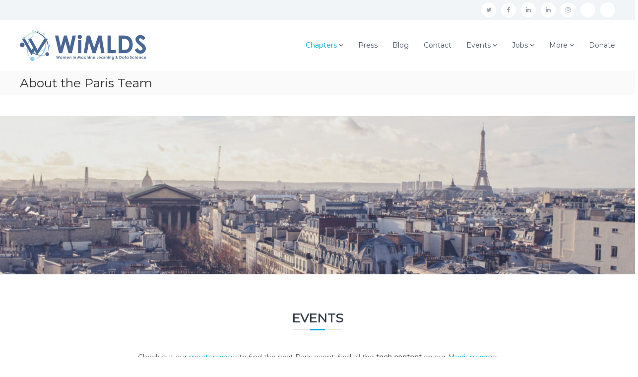

--- FILE ---
content_type: text/html; charset=UTF-8
request_url: https://wimlds.org/about-the-paris-team/
body_size: 17498
content:
<!DOCTYPE html>
<html lang="en-US">
<head>
<meta charset="UTF-8">
<meta name="viewport" content="width=device-width, initial-scale=1">
<link rel="profile" href="http://gmpg.org/xfn/11">

<meta name='robots' content='index, follow, max-image-preview:large, max-snippet:-1, max-video-preview:-1' />

	<!-- This site is optimized with the Yoast SEO plugin v22.4 - https://yoast.com/wordpress/plugins/seo/ -->
	<title>About the Paris Team - WiMLDS</title>
	<link rel="canonical" href="http://wimlds.org/about-the-paris-team/" />
	<meta property="og:locale" content="en_US" />
	<meta property="og:type" content="article" />
	<meta property="og:title" content="About the Paris Team - WiMLDS" />
	<meta property="og:description" content="Check out our meetup page to find the next Paris event, find all the tech content on our Medium page or follow [&hellip;]" />
	<meta property="og:url" content="http://wimlds.org/about-the-paris-team/" />
	<meta property="og:site_name" content="WiMLDS" />
	<meta property="article:modified_time" content="2024-11-02T16:56:13+00:00" />
	<meta name="twitter:card" content="summary_large_image" />
	<meta name="twitter:label1" content="Est. reading time" />
	<meta name="twitter:data1" content="5 minutes" />
	<script type="application/ld+json" class="yoast-schema-graph">{"@context":"https://schema.org","@graph":[{"@type":"WebPage","@id":"http://wimlds.org/about-the-paris-team/","url":"http://wimlds.org/about-the-paris-team/","name":"About the Paris Team - WiMLDS","isPartOf":{"@id":"http://wimlds.org/#website"},"datePublished":"2017-08-26T23:33:20+00:00","dateModified":"2024-11-02T16:56:13+00:00","breadcrumb":{"@id":"http://wimlds.org/about-the-paris-team/#breadcrumb"},"inLanguage":"en-US","potentialAction":[{"@type":"ReadAction","target":["http://wimlds.org/about-the-paris-team/"]}]},{"@type":"BreadcrumbList","@id":"http://wimlds.org/about-the-paris-team/#breadcrumb","itemListElement":[{"@type":"ListItem","position":1,"name":"Home","item":"http://wimlds.org/"},{"@type":"ListItem","position":2,"name":"About the Paris Team"}]},{"@type":"WebSite","@id":"http://wimlds.org/#website","url":"http://wimlds.org/","name":"WiMLDS","description":"Women in Machine Learning &amp; Data Science","publisher":{"@id":"http://wimlds.org/#organization"},"potentialAction":[{"@type":"SearchAction","target":{"@type":"EntryPoint","urlTemplate":"http://wimlds.org/?s={search_term_string}"},"query-input":"required name=search_term_string"}],"inLanguage":"en-US"},{"@type":"Organization","@id":"http://wimlds.org/#organization","name":"WiMLDS","url":"http://wimlds.org/","logo":{"@type":"ImageObject","inLanguage":"en-US","@id":"http://wimlds.org/#/schema/logo/image/","url":"https://wimlds.org/wp-content/uploads/2019/06/wimlds_global_logo_WP_miniature.png","contentUrl":"https://wimlds.org/wp-content/uploads/2019/06/wimlds_global_logo_WP_miniature.png","width":255,"height":63,"caption":"WiMLDS"},"image":{"@id":"http://wimlds.org/#/schema/logo/image/"}}]}</script>
	<!-- / Yoast SEO plugin. -->


<link rel="alternate" type="application/rss+xml" title="WiMLDS &raquo; Feed" href="https://wimlds.org/feed/" />
<link rel="alternate" type="application/rss+xml" title="WiMLDS &raquo; Comments Feed" href="https://wimlds.org/comments/feed/" />
<link rel="alternate" type="text/calendar" title="WiMLDS &raquo; iCal Feed" href="https://wimlds.org/events/?ical=1" />
<link rel="alternate" title="oEmbed (JSON)" type="application/json+oembed" href="https://wimlds.org/wp-json/oembed/1.0/embed?url=https%3A%2F%2Fwimlds.org%2Fabout-the-paris-team%2F" />
<link rel="alternate" title="oEmbed (XML)" type="text/xml+oembed" href="https://wimlds.org/wp-json/oembed/1.0/embed?url=https%3A%2F%2Fwimlds.org%2Fabout-the-paris-team%2F&#038;format=xml" />
		<!-- This site uses the Google Analytics by ExactMetrics plugin v7.25.0 - Using Analytics tracking - https://www.exactmetrics.com/ -->
		<!-- Note: ExactMetrics is not currently configured on this site. The site owner needs to authenticate with Google Analytics in the ExactMetrics settings panel. -->
					<!-- No tracking code set -->
				<!-- / Google Analytics by ExactMetrics -->
		<style id='wp-img-auto-sizes-contain-inline-css' type='text/css'>
img:is([sizes=auto i],[sizes^="auto," i]){contain-intrinsic-size:3000px 1500px}
/*# sourceURL=wp-img-auto-sizes-contain-inline-css */
</style>
<style id='wp-emoji-styles-inline-css' type='text/css'>

	img.wp-smiley, img.emoji {
		display: inline !important;
		border: none !important;
		box-shadow: none !important;
		height: 1em !important;
		width: 1em !important;
		margin: 0 0.07em !important;
		vertical-align: -0.1em !important;
		background: none !important;
		padding: 0 !important;
	}
/*# sourceURL=wp-emoji-styles-inline-css */
</style>
<link rel='stylesheet' id='wp-block-library-css' href='https://wimlds.org/wp-includes/css/dist/block-library/style.min.css?ver=6.9' type='text/css' media='all' />
<style id='global-styles-inline-css' type='text/css'>
:root{--wp--preset--aspect-ratio--square: 1;--wp--preset--aspect-ratio--4-3: 4/3;--wp--preset--aspect-ratio--3-4: 3/4;--wp--preset--aspect-ratio--3-2: 3/2;--wp--preset--aspect-ratio--2-3: 2/3;--wp--preset--aspect-ratio--16-9: 16/9;--wp--preset--aspect-ratio--9-16: 9/16;--wp--preset--color--black: #000000;--wp--preset--color--cyan-bluish-gray: #abb8c3;--wp--preset--color--white: #ffffff;--wp--preset--color--pale-pink: #f78da7;--wp--preset--color--vivid-red: #cf2e2e;--wp--preset--color--luminous-vivid-orange: #ff6900;--wp--preset--color--luminous-vivid-amber: #fcb900;--wp--preset--color--light-green-cyan: #7bdcb5;--wp--preset--color--vivid-green-cyan: #00d084;--wp--preset--color--pale-cyan-blue: #8ed1fc;--wp--preset--color--vivid-cyan-blue: #0693e3;--wp--preset--color--vivid-purple: #9b51e0;--wp--preset--gradient--vivid-cyan-blue-to-vivid-purple: linear-gradient(135deg,rgb(6,147,227) 0%,rgb(155,81,224) 100%);--wp--preset--gradient--light-green-cyan-to-vivid-green-cyan: linear-gradient(135deg,rgb(122,220,180) 0%,rgb(0,208,130) 100%);--wp--preset--gradient--luminous-vivid-amber-to-luminous-vivid-orange: linear-gradient(135deg,rgb(252,185,0) 0%,rgb(255,105,0) 100%);--wp--preset--gradient--luminous-vivid-orange-to-vivid-red: linear-gradient(135deg,rgb(255,105,0) 0%,rgb(207,46,46) 100%);--wp--preset--gradient--very-light-gray-to-cyan-bluish-gray: linear-gradient(135deg,rgb(238,238,238) 0%,rgb(169,184,195) 100%);--wp--preset--gradient--cool-to-warm-spectrum: linear-gradient(135deg,rgb(74,234,220) 0%,rgb(151,120,209) 20%,rgb(207,42,186) 40%,rgb(238,44,130) 60%,rgb(251,105,98) 80%,rgb(254,248,76) 100%);--wp--preset--gradient--blush-light-purple: linear-gradient(135deg,rgb(255,206,236) 0%,rgb(152,150,240) 100%);--wp--preset--gradient--blush-bordeaux: linear-gradient(135deg,rgb(254,205,165) 0%,rgb(254,45,45) 50%,rgb(107,0,62) 100%);--wp--preset--gradient--luminous-dusk: linear-gradient(135deg,rgb(255,203,112) 0%,rgb(199,81,192) 50%,rgb(65,88,208) 100%);--wp--preset--gradient--pale-ocean: linear-gradient(135deg,rgb(255,245,203) 0%,rgb(182,227,212) 50%,rgb(51,167,181) 100%);--wp--preset--gradient--electric-grass: linear-gradient(135deg,rgb(202,248,128) 0%,rgb(113,206,126) 100%);--wp--preset--gradient--midnight: linear-gradient(135deg,rgb(2,3,129) 0%,rgb(40,116,252) 100%);--wp--preset--font-size--small: 13px;--wp--preset--font-size--medium: 20px;--wp--preset--font-size--large: 36px;--wp--preset--font-size--x-large: 42px;--wp--preset--spacing--20: 0.44rem;--wp--preset--spacing--30: 0.67rem;--wp--preset--spacing--40: 1rem;--wp--preset--spacing--50: 1.5rem;--wp--preset--spacing--60: 2.25rem;--wp--preset--spacing--70: 3.38rem;--wp--preset--spacing--80: 5.06rem;--wp--preset--shadow--natural: 6px 6px 9px rgba(0, 0, 0, 0.2);--wp--preset--shadow--deep: 12px 12px 50px rgba(0, 0, 0, 0.4);--wp--preset--shadow--sharp: 6px 6px 0px rgba(0, 0, 0, 0.2);--wp--preset--shadow--outlined: 6px 6px 0px -3px rgb(255, 255, 255), 6px 6px rgb(0, 0, 0);--wp--preset--shadow--crisp: 6px 6px 0px rgb(0, 0, 0);}:where(.is-layout-flex){gap: 0.5em;}:where(.is-layout-grid){gap: 0.5em;}body .is-layout-flex{display: flex;}.is-layout-flex{flex-wrap: wrap;align-items: center;}.is-layout-flex > :is(*, div){margin: 0;}body .is-layout-grid{display: grid;}.is-layout-grid > :is(*, div){margin: 0;}:where(.wp-block-columns.is-layout-flex){gap: 2em;}:where(.wp-block-columns.is-layout-grid){gap: 2em;}:where(.wp-block-post-template.is-layout-flex){gap: 1.25em;}:where(.wp-block-post-template.is-layout-grid){gap: 1.25em;}.has-black-color{color: var(--wp--preset--color--black) !important;}.has-cyan-bluish-gray-color{color: var(--wp--preset--color--cyan-bluish-gray) !important;}.has-white-color{color: var(--wp--preset--color--white) !important;}.has-pale-pink-color{color: var(--wp--preset--color--pale-pink) !important;}.has-vivid-red-color{color: var(--wp--preset--color--vivid-red) !important;}.has-luminous-vivid-orange-color{color: var(--wp--preset--color--luminous-vivid-orange) !important;}.has-luminous-vivid-amber-color{color: var(--wp--preset--color--luminous-vivid-amber) !important;}.has-light-green-cyan-color{color: var(--wp--preset--color--light-green-cyan) !important;}.has-vivid-green-cyan-color{color: var(--wp--preset--color--vivid-green-cyan) !important;}.has-pale-cyan-blue-color{color: var(--wp--preset--color--pale-cyan-blue) !important;}.has-vivid-cyan-blue-color{color: var(--wp--preset--color--vivid-cyan-blue) !important;}.has-vivid-purple-color{color: var(--wp--preset--color--vivid-purple) !important;}.has-black-background-color{background-color: var(--wp--preset--color--black) !important;}.has-cyan-bluish-gray-background-color{background-color: var(--wp--preset--color--cyan-bluish-gray) !important;}.has-white-background-color{background-color: var(--wp--preset--color--white) !important;}.has-pale-pink-background-color{background-color: var(--wp--preset--color--pale-pink) !important;}.has-vivid-red-background-color{background-color: var(--wp--preset--color--vivid-red) !important;}.has-luminous-vivid-orange-background-color{background-color: var(--wp--preset--color--luminous-vivid-orange) !important;}.has-luminous-vivid-amber-background-color{background-color: var(--wp--preset--color--luminous-vivid-amber) !important;}.has-light-green-cyan-background-color{background-color: var(--wp--preset--color--light-green-cyan) !important;}.has-vivid-green-cyan-background-color{background-color: var(--wp--preset--color--vivid-green-cyan) !important;}.has-pale-cyan-blue-background-color{background-color: var(--wp--preset--color--pale-cyan-blue) !important;}.has-vivid-cyan-blue-background-color{background-color: var(--wp--preset--color--vivid-cyan-blue) !important;}.has-vivid-purple-background-color{background-color: var(--wp--preset--color--vivid-purple) !important;}.has-black-border-color{border-color: var(--wp--preset--color--black) !important;}.has-cyan-bluish-gray-border-color{border-color: var(--wp--preset--color--cyan-bluish-gray) !important;}.has-white-border-color{border-color: var(--wp--preset--color--white) !important;}.has-pale-pink-border-color{border-color: var(--wp--preset--color--pale-pink) !important;}.has-vivid-red-border-color{border-color: var(--wp--preset--color--vivid-red) !important;}.has-luminous-vivid-orange-border-color{border-color: var(--wp--preset--color--luminous-vivid-orange) !important;}.has-luminous-vivid-amber-border-color{border-color: var(--wp--preset--color--luminous-vivid-amber) !important;}.has-light-green-cyan-border-color{border-color: var(--wp--preset--color--light-green-cyan) !important;}.has-vivid-green-cyan-border-color{border-color: var(--wp--preset--color--vivid-green-cyan) !important;}.has-pale-cyan-blue-border-color{border-color: var(--wp--preset--color--pale-cyan-blue) !important;}.has-vivid-cyan-blue-border-color{border-color: var(--wp--preset--color--vivid-cyan-blue) !important;}.has-vivid-purple-border-color{border-color: var(--wp--preset--color--vivid-purple) !important;}.has-vivid-cyan-blue-to-vivid-purple-gradient-background{background: var(--wp--preset--gradient--vivid-cyan-blue-to-vivid-purple) !important;}.has-light-green-cyan-to-vivid-green-cyan-gradient-background{background: var(--wp--preset--gradient--light-green-cyan-to-vivid-green-cyan) !important;}.has-luminous-vivid-amber-to-luminous-vivid-orange-gradient-background{background: var(--wp--preset--gradient--luminous-vivid-amber-to-luminous-vivid-orange) !important;}.has-luminous-vivid-orange-to-vivid-red-gradient-background{background: var(--wp--preset--gradient--luminous-vivid-orange-to-vivid-red) !important;}.has-very-light-gray-to-cyan-bluish-gray-gradient-background{background: var(--wp--preset--gradient--very-light-gray-to-cyan-bluish-gray) !important;}.has-cool-to-warm-spectrum-gradient-background{background: var(--wp--preset--gradient--cool-to-warm-spectrum) !important;}.has-blush-light-purple-gradient-background{background: var(--wp--preset--gradient--blush-light-purple) !important;}.has-blush-bordeaux-gradient-background{background: var(--wp--preset--gradient--blush-bordeaux) !important;}.has-luminous-dusk-gradient-background{background: var(--wp--preset--gradient--luminous-dusk) !important;}.has-pale-ocean-gradient-background{background: var(--wp--preset--gradient--pale-ocean) !important;}.has-electric-grass-gradient-background{background: var(--wp--preset--gradient--electric-grass) !important;}.has-midnight-gradient-background{background: var(--wp--preset--gradient--midnight) !important;}.has-small-font-size{font-size: var(--wp--preset--font-size--small) !important;}.has-medium-font-size{font-size: var(--wp--preset--font-size--medium) !important;}.has-large-font-size{font-size: var(--wp--preset--font-size--large) !important;}.has-x-large-font-size{font-size: var(--wp--preset--font-size--x-large) !important;}
/*# sourceURL=global-styles-inline-css */
</style>

<style id='classic-theme-styles-inline-css' type='text/css'>
/*! This file is auto-generated */
.wp-block-button__link{color:#fff;background-color:#32373c;border-radius:9999px;box-shadow:none;text-decoration:none;padding:calc(.667em + 2px) calc(1.333em + 2px);font-size:1.125em}.wp-block-file__button{background:#32373c;color:#fff;text-decoration:none}
/*# sourceURL=/wp-includes/css/classic-themes.min.css */
</style>
<link rel='stylesheet' id='foobox-free-min-css' href='https://wimlds.org/wp-content/plugins/foobox-image-lightbox/free/css/foobox.free.min.css?ver=2.7.27' type='text/css' media='all' />
<link rel='stylesheet' id='ctf_styles-css' href='https://wimlds.org/wp-content/plugins/custom-twitter-feeds/css/ctf-styles.min.css?ver=2.2.2' type='text/css' media='all' />
<link rel='stylesheet' id='font-awesome-css' href='https://wimlds.org/wp-content/plugins/import-meetup-events/assets/css/font-awesome.min.css?ver=6.9' type='text/css' media='all' />
<link rel='stylesheet' id='import-meetup-events-front-css' href='https://wimlds.org/wp-content/plugins/import-meetup-events/assets/css/import-meetup-events.css?ver=6.9' type='text/css' media='all' />
<link rel='stylesheet' id='import-meetup-events-front-style2-css' href='https://wimlds.org/wp-content/plugins/import-meetup-events/assets/css/grid-style2.css?ver=6.9' type='text/css' media='all' />
<link rel='stylesheet' id='siteorigin-panels-front-css' href='https://wimlds.org/wp-content/plugins/siteorigin-panels/css/front-flex.min.css?ver=2.29.11' type='text/css' media='all' />
<link rel='stylesheet' id='social-widget-css' href='https://wimlds.org/wp-content/plugins/social-media-widget/social_widget.css?ver=6.9' type='text/css' media='all' />
<link rel='stylesheet' id='wp-job-manager-job-listings-css' href='https://wimlds.org/wp-content/plugins/wp-job-manager/assets/dist/css/job-listings.css?ver=598383a28ac5f9f156e4' type='text/css' media='all' />
<link rel='stylesheet' id='flash-style-css' href='https://wimlds.org/wp-content/themes/flash/style.css?ver=6.9' type='text/css' media='all' />
<style id='flash-style-inline-css' type='text/css'>

	/* Custom Link Color */
	#site-navigation ul li:hover > a, #site-navigation ul li.current-menu-item > a, #site-navigation ul li.current_page_item > a, #site-navigation ul li.current_page_ancestor > a, #site-navigation ul li.current-menu-ancestor > a,#site-navigation ul.sub-menu li:hover > a,#site-navigation ul li ul.sub-menu li.menu-item-has-children ul li:hover > a,#site-navigation ul li ul.sub-menu li.menu-item-has-children:hover > .menu-item,body.transparent #masthead .header-bottom #site-navigation ul li:hover > .menu-item,body.transparent #masthead .header-bottom #site-navigation ul li:hover > a,body.transparent #masthead .header-bottom #site-navigation ul.sub-menu li:hover > a,body.transparent #masthead .header-bottom #site-navigation ul.sub-menu li.menu-item-has-children ul li:hover > a,body.transparent.header-sticky #masthead-sticky-wrapper #masthead .header-bottom #site-navigation ul.sub-menu li > a:hover,.tg-service-widget .service-title-wrap a:hover,.tg-service-widget .service-more,.feature-product-section .button-group button:hover ,.fun-facts-section .fun-facts-icon-wrap,.fun-facts-section .tg-fun-facts-widget.tg-fun-facts-layout-2 .counter-wrapper,.blog-section .tg-blog-widget-layout-2 .blog-content .read-more-container .read-more a,footer.footer-layout #top-footer .widget-title::first-letter,footer.footer-layout #top-footer .widget ul li a:hover,footer.footer-layout #bottom-footer .copyright .copyright-text a:hover,footer.footer-layout #bottom-footer .footer-menu ul li a:hover,.archive #primary .entry-content-block h2.entry-title a:hover,.blog #primary .entry-content-block h2.entry-title a:hover,#secondary .widget ul li a:hover,.woocommerce-Price-amount.amount,.team-wrapper .team-content-wrapper .team-social a:hover,.testimonial-container .testimonial-wrapper .testimonial-slide .testominial-content-wrapper .testimonial-icon,.footer-menu li a:hover,.tg-feature-product-filter-layout .button.is-checked:hover,.testimonial-container .testimonial-icon,#site-navigation ul li.menu-item-has-children:hover > .sub-toggle,.woocommerce-error::before, .woocommerce-info::before, .woocommerce-message::before,#primary .post .entry-content-block .entry-meta a:hover,#primary .post .entry-content-block .entry-meta span:hover,.entry-meta span:hover a,.post .entry-content-block .entry-footer span a:hover,#secondary .widget ul li a,#comments .comment-list article.comment-body .reply a,.tg-slider-widget .btn-wrapper a,.entry-content a, .related-posts-wrapper .entry-title a:hover,
		.related-posts-wrapper .entry-meta > span a:hover{
			color: #00ade2;
	}

	.blog-section .tg-blog-widget-layout-1 .tg-blog-widget:hover, #scroll-up,.header-bottom .search-wrap .search-box .searchform .btn:hover,.header-bottom .cart-wrap .flash-cart-views a span,body.transparent #masthead .header-bottom #site-navigation ul li a::before,.tg-slider-widget.slider-dark .btn-wrapper a:hover, .section-title:after,.about-section .about-content-wrapper .btn-wrapper a,.tg-service-widget .service-icon-wrap,.team-wrapper .team-content-wrapper .team-designation:after,.call-to-action-section .btn-wrapper a:hover,.blog-section .tg-blog-widget-layout-1:hover,.blog-section .tg-blog-widget-layout-2 .post-image .entry-date,.blog-section .tg-blog-widget-layout-2 .blog-content .post-readmore,.pricing-table-section .tg-pricing-table-widget:hover,.pricing-table-section .tg-pricing-table-widget.tg-pricing-table-layout-2 .pricing,.pricing-table-section .tg-pricing-table-widget.tg-pricing-table-layout-2 .btn-wrapper a,footer.footer-layout #top-footer .widget_tag_cloud .tagcloud a:hover,#secondary .widget-title:after, #secondary .searchform .btn:hover,#primary .searchform .btn:hover,  #respond #commentform .form-submit input,.woocommerce span.onsale, .woocommerce ul.products li.product .onsale,.woocommerce ul.products li.product .button,.woocommerce #respond input#submit.alt,.woocommerce a.button.alt,.woocommerce button.button.alt,.woocommerce input.button.alt,.added_to_cart.wc-forward,.testimonial-container .swiper-pagination.testimonial-pager .swiper-pagination-bullet:hover, .testimonial-container .swiper-pagination.testimonial-pager .swiper-pagination-bullet.swiper-pagination-bullet-active,.header-bottom .searchform .btn,.navigation .nav-links a:hover, .bttn:hover, button, input[type="button"]:hover, input[type="reset"]:hover, input[type="submit"]:hover,.tg-slider-widget .btn-wrapper a:hover  {
		background-color: #00ade2;
	}
	.feature-product-section .tg-feature-product-layout-2 .tg-container .tg-column-wrapper .tg-feature-product-widget .featured-image-desc, .tg-team-widget.tg-team-layout-3 .team-wrapper .team-img .team-social {
		background-color: rgba( 0, 173, 226, 0.8);
	}
	#respond #commentform .form-submit input:hover{
	background-color: #0099ce;
	}

	.tg-slider-widget.slider-dark .btn-wrapper a:hover,.call-to-action-section .btn-wrapper a:hover,footer.footer-layout #top-footer .widget_tag_cloud .tagcloud a:hover,.woocommerce-error, .woocommerce-info, .woocommerce-message,#comments .comment-list article.comment-body .reply a::before,.tg-slider-widget .btn-wrapper a, .tg-slider-widget .btn-wrapper a:hover {
		border-color: #00ade2;
	}
	body.transparent.header-sticky #masthead-sticky-wrapper.is-sticky #site-navigation ul li.current-flash-item a, #site-navigation ul li.current-flash-item a, body.transparent.header-sticky #masthead-sticky-wrapper #site-navigation ul li:hover > a,body.transparent #site-navigation ul li:hover .sub-toggle{
			color: #00ade2;
		}

	.tg-service-widget .service-icon-wrap:after{
			border-top-color: #00ade2;
		}
	body.transparent.header-sticky #masthead-sticky-wrapper .search-wrap .search-icon:hover, body.transparent .search-wrap .search-icon:hover, .header-bottom .search-wrap .search-icon:hover {
	  border-color: #00ade2;
	}
	body.transparent.header-sticky #masthead-sticky-wrapper .search-wrap .search-icon:hover, body.transparent #masthead .header-bottom .search-wrap .search-icon:hover, .header-bottom .search-wrap .search-icon:hover,.breadcrumb-trail.breadcrumbs .trail-items li:first-child span:hover,.breadcrumb-trail.breadcrumbs .trail-items li span:hover a {
	  color: #00ade2;
	}
	.woocommerce ul.products li.product .button:hover, .woocommerce #respond input#submit.alt:hover, .woocommerce a.button.alt:hover, .woocommerce button.button.alt:hover, .woocommerce input.button.alt:hover,.added_to_cart.wc-forward:hover{
		background-color: #0099ce;
	}

	.feature-product-section .tg-feature-product-widget .featured-image-desc::before,.blog-section .row:nth-child(odd) .tg-blog-widget:hover .post-image::before{
			border-right-color: #00ade2;
		}
	.feature-product-section .tg-feature-product-widget .featured-image-desc::before,.blog-section .row:nth-child(odd) .tg-blog-widget:hover .post-image::before,footer.footer-layout #top-footer .widget-title,.blog-section .row:nth-child(2n) .tg-blog-widget:hover .post-image::before{
		border-left-color: #00ade2;
	}
	.blog-section .tg-blog-widget-layout-2 .entry-title a:hover,
	.blog-section .tg-blog-widget-layout-2 .tg-blog-widget:hover .blog-content .entry-title a:hover,
	.tg-blog-widget-layout-2 .read-more-container .entry-author:hover a,
	.tg-blog-widget-layout-2 .read-more-container .entry-author:hover,
	.blog-section .tg-blog-widget-layout-2 .read-more-container .read-more:hover a{
			color: #0099ce;
		}

	.tg-service-widget .service-more:hover{
		color: #0099ce;
	}
	@media(max-width: 980px){
		#site-navigation ul li.menu-item-has-children .sub-toggle{
			background-color: #00ade2;
		}
	}

		@media screen and (min-width: 56.875em) {
			.main-navigation li:hover > a,
			.main-navigation li.focus > a {
				color: #00ade2;
			}
		}
	

		/* Site Title */
		.site-branding {
			margin: 0 auto 0 0;
		}

		.site-branding .site-title,
		.site-description {
			clip: rect(1px, 1px, 1px, 1px);
			position: absolute !important;
			height: 1px;
			width: 1px;
			overflow: hidden;
		}
		.logo .logo-text{
			padding: 0;
		}
		
/*# sourceURL=flash-style-inline-css */
</style>
<link rel='stylesheet' id='responsive-css' href='https://wimlds.org/wp-content/themes/flash/css/responsive.min.css?ver=6.9' type='text/css' media='' />
<link rel='stylesheet' id='kirki-styles-flash_config-css' href='https://wimlds.org/wp-content/themes/flash/inc/kirki/assets/css/kirki-styles.css?ver=3.0.35.3' type='text/css' media='all' />
<style id='kirki-styles-flash_config-inline-css' type='text/css'>
body{font-family:Montserrat, Helvetica, Arial, sans-serif;font-weight:400;}
/*# sourceURL=kirki-styles-flash_config-inline-css */
</style>
<script type="text/javascript" src="https://wimlds.org/wp-includes/js/jquery/jquery.min.js?ver=3.7.1" id="jquery-core-js"></script>
<script type="text/javascript" src="https://wimlds.org/wp-includes/js/jquery/jquery-migrate.min.js?ver=3.4.1" id="jquery-migrate-js"></script>
<script type="text/javascript" id="foobox-free-min-js-before">
/* <![CDATA[ */
/* Run FooBox FREE (v2.7.27) */
var FOOBOX = window.FOOBOX = {
	ready: true,
	disableOthers: false,
	o: {wordpress: { enabled: true }, countMessage:'image %index of %total', captions: { dataTitle: ["captionTitle","title"], dataDesc: ["captionDesc","description"] }, excludes:'.fbx-link,.nofoobox,.nolightbox,a[href*="pinterest.com/pin/create/button/"]', affiliate : { enabled: false }},
	selectors: [
		".foogallery-container.foogallery-lightbox-foobox", ".foogallery-container.foogallery-lightbox-foobox-free", ".gallery", ".wp-block-gallery", ".wp-caption", ".wp-block-image", "a:has(img[class*=wp-image-])", ".foobox"
	],
	pre: function( $ ){
		// Custom JavaScript (Pre)
		
	},
	post: function( $ ){
		// Custom JavaScript (Post)
		
		// Custom Captions Code
		
	},
	custom: function( $ ){
		// Custom Extra JS
		
	}
};
//# sourceURL=foobox-free-min-js-before
/* ]]> */
</script>
<script type="text/javascript" src="https://wimlds.org/wp-content/plugins/foobox-image-lightbox/free/js/foobox.free.min.js?ver=2.7.27" id="foobox-free-min-js"></script>
<link rel="https://api.w.org/" href="https://wimlds.org/wp-json/" /><link rel="alternate" title="JSON" type="application/json" href="https://wimlds.org/wp-json/wp/v2/pages/2359" /><link rel="EditURI" type="application/rsd+xml" title="RSD" href="https://wimlds.org/xmlrpc.php?rsd" />
<meta name="generator" content="WordPress 6.9" />
<link rel='shortlink' href='https://wimlds.org/?p=2359' />
<meta name="tec-api-version" content="v1"><meta name="tec-api-origin" content="https://wimlds.org"><link rel="alternate" href="https://wimlds.org/wp-json/tribe/events/v1/" /><link rel="apple-touch-icon" sizes="180x180" href="/wp-content/uploads/fbrfg/apple-touch-icon.png">
<link rel="icon" type="image/png" sizes="32x32" href="/wp-content/uploads/fbrfg/favicon-32x32.png">
<link rel="icon" type="image/png" sizes="16x16" href="/wp-content/uploads/fbrfg/favicon-16x16.png">
<link rel="manifest" href="/wp-content/uploads/fbrfg/site.webmanifest">
<link rel="mask-icon" href="/wp-content/uploads/fbrfg/safari-pinned-tab.svg" color="#5bbad5">
<link rel="shortcut icon" href="/wp-content/uploads/fbrfg/favicon.ico">
<meta name="msapplication-TileColor" content="#da532c">
<meta name="msapplication-config" content="/wp-content/uploads/fbrfg/browserconfig.xml">
<meta name="theme-color" content="#ffffff"><style media="all" id="siteorigin-panels-layouts-head">/* Layout 2359 */ #pgc-2359-0-0 , #pgc-2359-1-0 , #pgc-2359-2-0 , #pgc-2359-3-0 , #pgc-2359-7-0 { width:100%;width:calc(100% - ( 0 * 30px ) ) } #pg-2359-0 { margin-bottom:70px } #pg-2359-1 , #pg-2359-2 , #pg-2359-3 , #pg-2359-4 , #pg-2359-5 , #pg-2359-6 , #pg-2359-7 , #pl-2359 .so-panel , #pl-2359 .so-panel:last-of-type { margin-bottom:0px } #pgc-2359-4-0 , #pgc-2359-4-1 , #pgc-2359-4-2 , #pgc-2359-5-0 , #pgc-2359-5-1 , #pgc-2359-5-2 , #pgc-2359-6-0 , #pgc-2359-6-1 , #pgc-2359-6-2 , #pgc-2359-8-0 , #pgc-2359-8-1 , #pgc-2359-8-2 { width:33.3333%;width:calc(33.3333% - ( 0.66666666666667 * 30px ) ) } #pg-2359-0.panel-has-style > .panel-row-style, #pg-2359-0.panel-no-style , #pg-2359-4.panel-has-style > .panel-row-style, #pg-2359-4.panel-no-style , #pg-2359-8.panel-has-style > .panel-row-style, #pg-2359-8.panel-no-style { -webkit-align-items:flex-start;align-items:flex-start } @media (max-width:780px){ #pg-2359-0.panel-no-style, #pg-2359-0.panel-has-style > .panel-row-style, #pg-2359-0 , #pg-2359-1.panel-no-style, #pg-2359-1.panel-has-style > .panel-row-style, #pg-2359-1 , #pg-2359-2.panel-no-style, #pg-2359-2.panel-has-style > .panel-row-style, #pg-2359-2 , #pg-2359-3.panel-no-style, #pg-2359-3.panel-has-style > .panel-row-style, #pg-2359-3 , #pg-2359-4.panel-no-style, #pg-2359-4.panel-has-style > .panel-row-style, #pg-2359-4 , #pg-2359-5.panel-no-style, #pg-2359-5.panel-has-style > .panel-row-style, #pg-2359-5 , #pg-2359-6.panel-no-style, #pg-2359-6.panel-has-style > .panel-row-style, #pg-2359-6 , #pg-2359-7.panel-no-style, #pg-2359-7.panel-has-style > .panel-row-style, #pg-2359-7 , #pg-2359-8.panel-no-style, #pg-2359-8.panel-has-style > .panel-row-style, #pg-2359-8 { -webkit-flex-direction:column;-ms-flex-direction:column;flex-direction:column } #pg-2359-0 > .panel-grid-cell , #pg-2359-0 > .panel-row-style > .panel-grid-cell , #pg-2359-1 > .panel-grid-cell , #pg-2359-1 > .panel-row-style > .panel-grid-cell , #pg-2359-2 > .panel-grid-cell , #pg-2359-2 > .panel-row-style > .panel-grid-cell , #pg-2359-3 > .panel-grid-cell , #pg-2359-3 > .panel-row-style > .panel-grid-cell , #pg-2359-4 > .panel-grid-cell , #pg-2359-4 > .panel-row-style > .panel-grid-cell , #pg-2359-5 > .panel-grid-cell , #pg-2359-5 > .panel-row-style > .panel-grid-cell , #pg-2359-6 > .panel-grid-cell , #pg-2359-6 > .panel-row-style > .panel-grid-cell , #pg-2359-7 > .panel-grid-cell , #pg-2359-7 > .panel-row-style > .panel-grid-cell , #pg-2359-8 > .panel-grid-cell , #pg-2359-8 > .panel-row-style > .panel-grid-cell { width:100%;margin-right:0 } #pgc-2359-4-0 , #pgc-2359-4-1 , #pgc-2359-5-0 , #pgc-2359-5-1 , #pgc-2359-6-0 , #pgc-2359-6-1 , #pgc-2359-8-0 , #pgc-2359-8-1 { margin-bottom:30px } #pl-2359 .panel-grid-cell { padding:0 } #pl-2359 .panel-grid .panel-grid-cell-empty { display:none } #pl-2359 .panel-grid .panel-grid-cell-mobile-last { margin-bottom:0px }  } </style><link rel="icon" href="https://wimlds.org/wp-content/uploads/2019/06/cropped-wimlds_favicon-32x32.png" sizes="32x32" />
<link rel="icon" href="https://wimlds.org/wp-content/uploads/2019/06/cropped-wimlds_favicon-192x192.png" sizes="192x192" />
<link rel="apple-touch-icon" href="https://wimlds.org/wp-content/uploads/2019/06/cropped-wimlds_favicon-180x180.png" />
<meta name="msapplication-TileImage" content="https://wimlds.org/wp-content/uploads/2019/06/cropped-wimlds_favicon-270x270.png" />
</head>

<body class="wp-singular page-template-default page page-id-2359 wp-custom-logo wp-theme-flash siteorigin-panels siteorigin-panels-before-js tribe-no-js page-template-flash group-blog non-transparent left-logo-right-menu full-width flash">


<div id="preloader-background">
	<div id="spinners">
		<div id="preloader">
			<span></span>
			<span></span>
			<span></span>
			<span></span>
			<span></span>
		</div>
	</div>
</div>


<div id="page" class="site">
	<a class="skip-link screen-reader-text" href="#content">Skip to content</a>

	
	<header id="masthead" class="site-header" role="banner">
				<div class="header-top">
			<div class="tg-container">
				<div class="tg-column-wrapper clearfix">
					<div class="left-content">
											</div>
					<div class="right-content">
						<div class="menu-social-container"><ul id="menu-social" class="social-menu"><li id="menu-item-6216" class="menu-item menu-item-type-custom menu-item-object-custom menu-item-6216"><a href="https://twitter.com/wimlds"><span class="screen-reader-text">Twitter</span></a></li>
<li id="menu-item-6215" class="menu-item menu-item-type-custom menu-item-object-custom menu-item-6215"><a href="https://www.facebook.com/groups/1543251712603090/"><span class="screen-reader-text">Facebook</span></a></li>
<li id="menu-item-8543" class="menu-item menu-item-type-custom menu-item-object-custom menu-item-8543"><a href="https://www.linkedin.com/company/women-in-machine-learning-data-science/"><span class="screen-reader-text">LinkedIn Page</span></a></li>
<li id="menu-item-6219" class="menu-item menu-item-type-custom menu-item-object-custom menu-item-6219"><a href="https://www.linkedin.com/groups/8466901"><span class="screen-reader-text">Linkedin Group</span></a></li>
<li id="menu-item-6220" class="menu-item menu-item-type-custom menu-item-object-custom menu-item-6220"><a href="https://www.instagram.com/wimlds/"><span class="screen-reader-text">Instagram</span></a></li>
<li id="menu-item-6218" class="menu-item menu-item-type-custom menu-item-object-custom menu-item-6218"><a href="http://www.meetup.com/topics/wimlds"><span class="screen-reader-text">Meetup</span></a></li>
<li id="menu-item-6221" class="menu-item menu-item-type-custom menu-item-object-custom menu-item-6221"><a href="https://github.com/WiMLDS"><span class="screen-reader-text">Github</span></a></li>
</ul></div>					</div>
				</div>
			</div>
		</div>
		
		<div class="header-bottom">
			<div class="tg-container">

				<div class="logo">
										<figure class="logo-image">
						<a href="https://wimlds.org/" class="custom-logo-link" rel="home"><img width="255" height="63" src="https://wimlds.org/wp-content/uploads/2019/06/wimlds_global_logo_WP_miniature.png" class="custom-logo" alt="WiMLDS" decoding="async" /></a>											</figure>
					
					<div class="logo-text site-branding">
													<p class="site-title"><a href="https://wimlds.org/" rel="home">WiMLDS</a></p>
													<p class="site-description">Women in Machine Learning &amp; Data Science</p>
											</div>
				</div>
				<div class="site-navigation-wrapper">
					<nav id="site-navigation" class="main-navigation" role="navigation">
						<div class="menu-toggle">
							<i class="fa fa-bars"></i>
						</div>
						<div class="menu-main-menu-container"><ul id="primary-menu" class="menu"><li id="menu-item-1955" class="menu-item menu-item-type-post_type menu-item-object-page current-menu-ancestor current_page_ancestor menu-item-has-children menu-item-1955"><a href="https://wimlds.org/chapters/">Chapters</a>
<ul class="sub-menu">
	<li id="menu-item-2608" class="menu-item menu-item-type-custom menu-item-object-custom menu-item-has-children menu-item-2608"><a>North America: USA</a>
	<ul class="sub-menu">
		<li id="menu-item-6001" class="menu-item menu-item-type-post_type menu-item-object-page menu-item-6001"><a href="https://wimlds.org/about-the-atlanta-team/">Atlanta &#8211; USA</a></li>
		<li id="menu-item-1847" class="menu-item menu-item-type-post_type menu-item-object-page menu-item-1847"><a href="https://wimlds.org/about-the-austin-team/">Austin &#8211; USA</a></li>
		<li id="menu-item-7463" class="menu-item menu-item-type-post_type menu-item-object-page menu-item-7463"><a href="https://wimlds.org/about-the-baltimore-team/">Baltimore &#8211; USA</a></li>
		<li id="menu-item-1278" class="menu-item menu-item-type-post_type menu-item-object-page menu-item-1278"><a href="https://wimlds.org/chapters/about-the-bay-area-team/">Bay Area &#8211; USA</a></li>
		<li id="menu-item-4609" class="menu-item menu-item-type-post_type menu-item-object-page menu-item-4609"><a href="https://wimlds.org/about-the-boston-team/">Boston &#8211; USA</a></li>
		<li id="menu-item-1519" class="menu-item menu-item-type-post_type menu-item-object-page menu-item-1519"><a href="https://wimlds.org/about-the-boulder-team/">Boulder &#8211; USA</a></li>
		<li id="menu-item-4407" class="menu-item menu-item-type-post_type menu-item-object-page menu-item-4407"><a href="https://wimlds.org/about-the-charlottesville-team/">Charlottesville &#8211; USA</a></li>
		<li id="menu-item-1308" class="menu-item menu-item-type-post_type menu-item-object-page menu-item-1308"><a href="https://wimlds.org/chapters/about-the-chicago-team/">Chicago &#8211; USA</a></li>
		<li id="menu-item-7574" class="menu-item menu-item-type-post_type menu-item-object-page menu-item-7574"><a href="https://wimlds.org/about-the-columbus-team/">Columbus &#8211; USA</a></li>
		<li id="menu-item-1910" class="menu-item menu-item-type-post_type menu-item-object-page menu-item-1910"><a href="https://wimlds.org/about-the-corpus-christi-team/">Corpus Christi &#8211; USA</a></li>
		<li id="menu-item-3211" class="menu-item menu-item-type-post_type menu-item-object-page menu-item-3211"><a href="https://wimlds.org/about-the-dallas-fort-worth-team/">Dallas Fort Worth &#8211; USA</a></li>
		<li id="menu-item-8673" class="menu-item menu-item-type-post_type menu-item-object-page menu-item-8673"><a href="https://wimlds.org/about-the-denver-team/">Denver &#8211; USA</a></li>
		<li id="menu-item-1874" class="menu-item menu-item-type-post_type menu-item-object-page menu-item-1874"><a href="https://wimlds.org/about-the-metro-detroit-team/">Detroit Metro &#8211; USA</a></li>
		<li id="menu-item-7649" class="menu-item menu-item-type-post_type menu-item-object-page menu-item-7649"><a href="https://wimlds.org/about-the-kansas-city-team/">Kansas City &#8211; USA</a></li>
		<li id="menu-item-7787" class="menu-item menu-item-type-post_type menu-item-object-page menu-item-7787"><a href="https://wimlds.org/about-the-la-team/">Los Angeles &#8211; USA</a></li>
		<li id="menu-item-8258" class="menu-item menu-item-type-post_type menu-item-object-page menu-item-8258"><a href="https://wimlds.org/about-the-milwaukee-team/">Milwaukee &#8211; USA</a></li>
		<li id="menu-item-5697" class="menu-item menu-item-type-post_type menu-item-object-page menu-item-5697"><a href="https://wimlds.org/about-the-minneapolis-team/">Minneapolis &#8211; USA</a></li>
		<li id="menu-item-1309" class="menu-item menu-item-type-post_type menu-item-object-page menu-item-1309"><a href="https://wimlds.org/chapters/about-the-north-carolina-team/">North Carolina &#8211; USA</a></li>
		<li id="menu-item-1268" class="menu-item menu-item-type-post_type menu-item-object-page menu-item-1268"><a href="https://wimlds.org/chapters/about-nyc/">NYC &#8211; USA</a></li>
		<li id="menu-item-5742" class="menu-item menu-item-type-post_type menu-item-object-page menu-item-5742"><a href="https://wimlds.org/about-the-omaha-team/">Omaha &#8211; USA</a></li>
		<li id="menu-item-2975" class="menu-item menu-item-type-post_type menu-item-object-page menu-item-2975"><a href="https://wimlds.org/about-the-pittsburgh-team/">Pittsburgh &#8211; USA</a></li>
		<li id="menu-item-7548" class="menu-item menu-item-type-post_type menu-item-object-page menu-item-7548"><a href="https://wimlds.org/about-the-salt-lake-city-team/">Salt Lake City &#8211; USA</a></li>
		<li id="menu-item-4586" class="menu-item menu-item-type-post_type menu-item-object-page menu-item-4586"><a href="https://wimlds.org/about-the-san-antonio-team/">San Antonio &#8211; USA</a></li>
		<li id="menu-item-2743" class="menu-item menu-item-type-post_type menu-item-object-page menu-item-2743"><a href="https://wimlds.org/about-the-seattle-team/">Seattle &#8211; USA</a></li>
		<li id="menu-item-6175" class="menu-item menu-item-type-post_type menu-item-object-page menu-item-6175"><a href="https://wimlds.org/about-the-syracuse-team/">Syracuse &#8211; USA</a></li>
		<li id="menu-item-2606" class="menu-item menu-item-type-post_type menu-item-object-page menu-item-2606"><a href="https://wimlds.org/about-the-vermont-team/">Vermont &#8211; USA</a></li>
		<li id="menu-item-5100" class="menu-item menu-item-type-post_type menu-item-object-page menu-item-5100"><a href="https://wimlds.org/chapters/about-the-washington-dc-team/">Washington, DC &#8211; USA</a></li>
	</ul>
</li>
	<li id="menu-item-5865" class="menu-item menu-item-type-custom menu-item-object-custom menu-item-has-children menu-item-5865"><a href="#">North America: Canada</a>
	<ul class="sub-menu">
		<li id="menu-item-4384" class="menu-item menu-item-type-post_type menu-item-object-page menu-item-4384"><a href="https://wimlds.org/about-the-calgary-team/">Calgary &#8211; Canada</a></li>
		<li id="menu-item-4216" class="menu-item menu-item-type-post_type menu-item-object-page menu-item-4216"><a href="https://wimlds.org/about-the-edmonton-team/">Edmonton &#8211; Canada</a></li>
		<li id="menu-item-4164" class="menu-item menu-item-type-post_type menu-item-object-page menu-item-4164"><a href="https://wimlds.org/about-the-halifax-team/">Halifax &#8211; Canada</a></li>
		<li id="menu-item-3055" class="menu-item menu-item-type-post_type menu-item-object-page menu-item-3055"><a href="https://wimlds.org/chapters/about-the-montreal-team/">Montreal &#8211; Canada</a></li>
		<li id="menu-item-7912" class="menu-item menu-item-type-post_type menu-item-object-page menu-item-7912"><a href="https://wimlds.org/about-the-ottawa-team/">Ottawa &#8211; Canada</a></li>
		<li id="menu-item-4417" class="menu-item menu-item-type-post_type menu-item-object-page menu-item-4417"><a href="https://wimlds.org/about-the-toronto-team/">Toronto &#8211; Canada</a></li>
		<li id="menu-item-3225" class="menu-item menu-item-type-post_type menu-item-object-page menu-item-3225"><a href="https://wimlds.org/about-the-vancouver-team/">Vancouver &#8211; Canada</a></li>
	</ul>
</li>
	<li id="menu-item-2609" class="menu-item menu-item-type-custom menu-item-object-custom menu-item-has-children menu-item-2609"><a>Africa</a>
	<ul class="sub-menu">
		<li id="menu-item-2530" class="menu-item menu-item-type-post_type menu-item-object-page menu-item-2530"><a href="https://wimlds.org/abuja-nigeria-team/">Abuja &#8211; Nigeria</a></li>
		<li id="menu-item-8756" class="menu-item menu-item-type-post_type menu-item-object-page menu-item-8756"><a href="https://wimlds.org/about-the-accra-team/">Accra &#8211; Ghana</a></li>
		<li id="menu-item-7808" class="menu-item menu-item-type-post_type menu-item-object-page menu-item-7808"><a href="https://wimlds.org/about-the-algiers-team/">Algiers &#8211; Algeria</a></li>
		<li id="menu-item-4624" class="menu-item menu-item-type-post_type menu-item-object-page menu-item-4624"><a href="https://wimlds.org/about-the-gaborone-team/">Gaborone &#8211; Botswana</a></li>
		<li id="menu-item-4912" class="menu-item menu-item-type-post_type menu-item-object-page menu-item-4912"><a href="https://wimlds.org/about-the-casablanca-team/">Casablanca &#8211; Morocco</a></li>
		<li id="menu-item-7978" class="menu-item menu-item-type-post_type menu-item-object-page menu-item-7978"><a href="https://wimlds.org/about-the-dakar-team/">Dakar &#8211; Senegal</a></li>
		<li id="menu-item-8414" class="menu-item menu-item-type-post_type menu-item-object-page menu-item-8414"><a href="https://wimlds.org/about-the-khartoum-team/">Khartoum &#8211; Sudan</a></li>
		<li id="menu-item-8413" class="menu-item menu-item-type-post_type menu-item-object-page menu-item-8413"><a href="https://wimlds.org/about-the-kinshasa-team/">Kinshasa &#8211; DRC</a></li>
		<li id="menu-item-2247" class="menu-item menu-item-type-post_type menu-item-object-page menu-item-2247"><a href="https://wimlds.org/about-the-lagos-team/">Lagos &#8211; Nigeria</a></li>
		<li id="menu-item-2109" class="menu-item menu-item-type-post_type menu-item-object-page menu-item-2109"><a href="https://wimlds.org/nairobi-kenya-team/">Nairobi &#8211; Kenya</a></li>
		<li id="menu-item-5905" class="menu-item menu-item-type-post_type menu-item-object-page menu-item-5905"><a href="https://wimlds.org/about-the-kampala-team/">Kampala &#8211; Uganda</a></li>
		<li id="menu-item-4516" class="menu-item menu-item-type-post_type menu-item-object-page menu-item-4516"><a href="https://wimlds.org/about-the-vacoas-phoenix-team/">Vacoas-Phoenix &#8211; Mauritius</a></li>
		<li id="menu-item-8412" class="menu-item menu-item-type-post_type menu-item-object-page menu-item-8412"><a href="https://wimlds.org/about-the-yaounde-team-2/">Yaoundé &#8211; Cameroon</a></li>
	</ul>
</li>
	<li id="menu-item-2610" class="menu-item menu-item-type-custom menu-item-object-custom menu-item-has-children menu-item-2610"><a>Asia</a>
	<ul class="sub-menu">
		<li id="menu-item-6017" class="menu-item menu-item-type-post_type menu-item-object-page menu-item-6017"><a href="https://wimlds.org/about-the-amaravati-team/">Amaravathi &#8211; India</a></li>
		<li id="menu-item-2995" class="menu-item menu-item-type-post_type menu-item-object-page menu-item-2995"><a href="https://wimlds.org/about-the-bengaluru-team/">Bengaluru &#8211; India</a></li>
		<li id="menu-item-3294" class="menu-item menu-item-type-post_type menu-item-object-page menu-item-3294"><a href="https://wimlds.org/about-the-bhopal-team/">Bhopal &#8211; India</a></li>
		<li id="menu-item-3073" class="menu-item menu-item-type-post_type menu-item-object-page menu-item-3073"><a href="https://wimlds.org/about-the-chennai-team/">Chennai &#8211; India</a></li>
		<li id="menu-item-2335" class="menu-item menu-item-type-post_type menu-item-object-page menu-item-2335"><a href="https://wimlds.org/about-the-delhi-team/">Delhi &#8211; India</a></li>
		<li id="menu-item-6169" class="menu-item menu-item-type-post_type menu-item-object-page menu-item-6169"><a href="https://wimlds.org/about-the-goa-team/">Goa &#8211; India</a></li>
		<li id="menu-item-7168" class="menu-item menu-item-type-post_type menu-item-object-page menu-item-7168"><a href="https://wimlds.org/about-the-hyderabad-team/">Hyderabad &#8211; India</a></li>
		<li id="menu-item-4889" class="menu-item menu-item-type-post_type menu-item-object-page menu-item-4889"><a href="https://wimlds.org/about-the-indore-team/">Indore &#8211; India</a></li>
		<li id="menu-item-7780" class="menu-item menu-item-type-post_type menu-item-object-page menu-item-7780"><a href="https://wimlds.org/about-the-jaipur-team/">Jaipur &#8211; India</a></li>
		<li id="menu-item-4232" class="menu-item menu-item-type-post_type menu-item-object-page menu-item-4232"><a href="https://wimlds.org/about-the-manila-team/">Manila &#8211; Philippines</a></li>
		<li id="menu-item-2787" class="menu-item menu-item-type-post_type menu-item-object-page menu-item-2787"><a href="https://wimlds.org/about-the-mumbai-team/">Mumbai &#8211; India</a></li>
		<li id="menu-item-7373" class="menu-item menu-item-type-post_type menu-item-object-page menu-item-7373"><a href="https://wimlds.org/about-the-mysore-team/">Mysore &#8211; India</a></li>
		<li id="menu-item-2847" class="menu-item menu-item-type-post_type menu-item-object-page menu-item-2847"><a href="https://wimlds.org/about-the-pune-team/">Pune-India</a></li>
		<li id="menu-item-5618" class="menu-item menu-item-type-post_type menu-item-object-page menu-item-5618"><a href="https://wimlds.org/about-the-singapore-team/">Singapore &#8211; Singapore</a></li>
		<li id="menu-item-7776" class="menu-item menu-item-type-post_type menu-item-object-page menu-item-7776"><a href="https://wimlds.org/about-the-surabaya-team/">Surabaya &#8211; Indonesia</a></li>
		<li id="menu-item-3182" class="menu-item menu-item-type-post_type menu-item-object-page menu-item-3182"><a href="https://wimlds.org/about-the-tokyo-team/">Tokyo &#8211; Japan</a></li>
		<li id="menu-item-7108" class="menu-item menu-item-type-post_type menu-item-object-page menu-item-7108"><a href="https://wimlds.org/about-the-ulaanbaatar-team/">Ulaanbaatar &#8211; Mongolia</a></li>
		<li id="menu-item-7456" class="menu-item menu-item-type-post_type menu-item-object-page menu-item-7456"><a href="https://wimlds.org/about-the-visakhapatnam-team/">Visakhapatnam &#8211; India</a></li>
	</ul>
</li>
	<li id="menu-item-5866" class="menu-item menu-item-type-custom menu-item-object-custom menu-item-has-children menu-item-5866"><a href="#">Middle East</a>
	<ul class="sub-menu">
		<li id="menu-item-3326" class="menu-item menu-item-type-post_type menu-item-object-page menu-item-3326"><a href="https://wimlds.org/about-the-ankara-team/">Ankara &#8211; Turkey</a></li>
		<li id="menu-item-5962" class="menu-item menu-item-type-post_type menu-item-object-page menu-item-5962"><a href="https://wimlds.org/about-the-cairo-team/">Cairo &#8211; Egypt</a></li>
		<li id="menu-item-3303" class="menu-item menu-item-type-post_type menu-item-object-page menu-item-3303"><a href="https://wimlds.org/about-the-instanbul-team/">Istanbul &#8211; Turkey</a></li>
		<li id="menu-item-4470" class="menu-item menu-item-type-post_type menu-item-object-page menu-item-4470"><a href="https://wimlds.org/about-the-riyadh-team/">Riyadh &#8211; Saudi Arabia</a></li>
		<li id="menu-item-4902" class="menu-item menu-item-type-post_type menu-item-object-page menu-item-4902"><a href="https://wimlds.org/about-the-tel-aviv-team/">Tel Aviv &#8211; Israel</a></li>
	</ul>
</li>
	<li id="menu-item-2611" class="menu-item menu-item-type-custom menu-item-object-custom current-menu-ancestor current-menu-parent menu-item-has-children menu-item-2611"><a>Europe</a>
	<ul class="sub-menu">
		<li id="menu-item-4154" class="menu-item menu-item-type-post_type menu-item-object-page menu-item-4154"><a href="https://wimlds.org/about-the-amsterdam-team/">Amsterdam &#8211; Netherlands</a></li>
		<li id="menu-item-4243" class="menu-item menu-item-type-post_type menu-item-object-page menu-item-4243"><a href="https://wimlds.org/about-the-berlin-team/">Berlin &#8211; Germany</a></li>
		<li id="menu-item-7472" class="menu-item menu-item-type-post_type menu-item-object-page menu-item-7472"><a href="https://wimlds.org/about-the-brussels-team/">Brussels &#8211; Belgium</a></li>
		<li id="menu-item-7962" class="menu-item menu-item-type-post_type menu-item-object-page menu-item-7962"><a href="https://wimlds.org/about-the-bucharest-team/">Bucharest &#8211; Romania</a></li>
		<li id="menu-item-5984" class="menu-item menu-item-type-post_type menu-item-object-page menu-item-5984"><a href="https://wimlds.org/about-the-copenhagen-team/">Copenhagen &#8211; Denmark</a></li>
		<li id="menu-item-7529" class="menu-item menu-item-type-post_type menu-item-object-page menu-item-7529"><a href="https://wimlds.org/about-the-cambridge-team/">Cambridge &#8211; United Kingdom</a></li>
		<li id="menu-item-4599" class="menu-item menu-item-type-post_type menu-item-object-page menu-item-4599"><a href="https://wimlds.org/about-the-dresden-team/">Dresden &#8211; Germany</a></li>
		<li id="menu-item-7382" class="menu-item menu-item-type-post_type menu-item-object-page menu-item-7382"><a href="https://wimlds.org/about-the-dublin-team/">Dublin &#8211; Ireland</a></li>
		<li id="menu-item-4647" class="menu-item menu-item-type-post_type menu-item-object-page menu-item-4647"><a href="https://wimlds.org/about-the-galicia-team/">Galicia &#8211; Spain</a></li>
		<li id="menu-item-7393" class="menu-item menu-item-type-post_type menu-item-object-page menu-item-7393"><a href="https://wimlds.org/about-the-limassol-team/">Limassol &#8211; Cyprus</a></li>
		<li id="menu-item-4176" class="menu-item menu-item-type-post_type menu-item-object-page menu-item-4176"><a href="https://wimlds.org/about-the-london-team/">London &#8211; United Kingdom</a></li>
		<li id="menu-item-3097" class="menu-item menu-item-type-post_type menu-item-object-page menu-item-3097"><a href="https://wimlds.org/about-the-madrid/">Madrid &#8211; Spain</a></li>
		<li id="menu-item-2693" class="menu-item menu-item-type-post_type menu-item-object-page menu-item-2693"><a href="https://wimlds.org/about-the-milan-team/">Milan &#8211; Italy</a></li>
		<li id="menu-item-8135" class="menu-item menu-item-type-post_type menu-item-object-page menu-item-8135"><a href="https://wimlds.org/about-the-munich-team/">Munich &#8211; Germany</a></li>
		<li id="menu-item-2375" class="menu-item menu-item-type-post_type menu-item-object-page current-menu-item page_item page-item-2359 current_page_item menu-item-2375"><a href="https://wimlds.org/about-the-paris-team/" aria-current="page">Paris &#8211; France</a></li>
		<li id="menu-item-2601" class="menu-item menu-item-type-post_type menu-item-object-page menu-item-2601"><a href="https://wimlds.org/about-the-poznan-team/">Poznan &#8211; Poland</a></li>
		<li id="menu-item-7084" class="menu-item menu-item-type-post_type menu-item-object-page menu-item-7084"><a href="https://wimlds.org/about-the-sophia-antipolis-team/">Sophia &#8211; Antipolis-France</a></li>
		<li id="menu-item-2760" class="menu-item menu-item-type-post_type menu-item-object-page menu-item-2760"><a href="https://wimlds.org/about-the-trojmiasto-team/">Trojmiasto &#8211; Poland</a></li>
		<li id="menu-item-2246" class="menu-item menu-item-type-post_type menu-item-object-page menu-item-2246"><a href="https://wimlds.org/about-the-zurich-team/">Zurich &#8211; Switzerland</a></li>
	</ul>
</li>
	<li id="menu-item-2612" class="menu-item menu-item-type-custom menu-item-object-custom menu-item-has-children menu-item-2612"><a>South America</a>
	<ul class="sub-menu">
		<li id="menu-item-2659" class="menu-item menu-item-type-post_type menu-item-object-page menu-item-2659"><a href="https://wimlds.org/buenos-aires-team/">Buenos Aires &#8211; Argentina</a></li>
		<li id="menu-item-3266" class="menu-item menu-item-type-post_type menu-item-object-page menu-item-3266"><a href="https://wimlds.org/about-the-cochabamba-team/">Cochabamba &#8211; Bolivia</a></li>
		<li id="menu-item-3167" class="menu-item menu-item-type-post_type menu-item-object-page menu-item-3167"><a href="https://wimlds.org/about-the-la-paz-team/">La Paz &#8211; Bolivia</a></li>
		<li id="menu-item-7945" class="menu-item menu-item-type-post_type menu-item-object-page menu-item-7945"><a href="https://wimlds.org/about-the-rio-team/">Rio de Janeiro &#8211; Brazil</a></li>
		<li id="menu-item-2591" class="menu-item menu-item-type-post_type menu-item-object-page menu-item-2591"><a href="https://wimlds.org/about-the-sao-paulo-team-2/">São Paulo &#8211; Brazil</a></li>
	</ul>
</li>
	<li id="menu-item-3385" class="menu-item menu-item-type-custom menu-item-object-custom menu-item-has-children menu-item-3385"><a>Oceania</a>
	<ul class="sub-menu">
		<li id="menu-item-3384" class="menu-item menu-item-type-post_type menu-item-object-page menu-item-3384"><a href="https://wimlds.org/about-the-melbourne-team/">Melbourne &#8211; Australia</a></li>
		<li id="menu-item-4342" class="menu-item menu-item-type-post_type menu-item-object-page menu-item-4342"><a href="https://wimlds.org/about-the-sydney-team/">Sydney &#8211; Australia</a></li>
	</ul>
</li>
</ul>
</li>
<li id="menu-item-1674" class="menu-item menu-item-type-post_type menu-item-object-page menu-item-1674"><a href="https://wimlds.org/press/">Press</a></li>
<li id="menu-item-1125" class="menu-item menu-item-type-post_type menu-item-object-page menu-item-1125"><a href="https://wimlds.org/blog/">Blog</a></li>
<li id="menu-item-902" class="menu-item menu-item-type-post_type menu-item-object-page menu-item-902"><a href="https://wimlds.org/requests/">Contact</a></li>
<li id="menu-item-5437" class="menu-item menu-item-type-post_type menu-item-object-page menu-item-has-children menu-item-5437"><a href="https://wimlds.org/events-2/">Events</a>
<ul class="sub-menu">
	<li id="menu-item-5734" class="menu-item menu-item-type-post_type menu-item-object-page menu-item-has-children menu-item-5734"><a href="https://wimlds.org/opensourcesprints-2/">Open Source Sprints</a>
	<ul class="sub-menu">
		<li id="menu-item-8542" class="menu-item menu-item-type-custom menu-item-object-custom menu-item-8542"><a href="https://sites.google.com/view/berlinscikitsprint/home">Berlin Scikit Sprint 2020</a></li>
		<li id="menu-item-5044" class="menu-item menu-item-type-post_type menu-item-object-page menu-item-5044"><a href="https://wimlds.org/nairobi-scikit-sprint-2019/">Nairobi Scikit Sprint 2019</a></li>
		<li id="menu-item-5389" class="menu-item menu-item-type-post_type menu-item-object-page menu-item-5389"><a href="https://wimlds.org/opensourcesprints-2/nyc-scikit-sprint-2019/">NYC Scikit Sprint 2019</a></li>
		<li id="menu-item-5388" class="menu-item menu-item-type-post_type menu-item-object-page menu-item-5388"><a href="https://wimlds.org/bay-area-scikit-sprint-2019/">Bay Area Scikit Sprint 2019</a></li>
		<li id="menu-item-5043" class="menu-item menu-item-type-post_type menu-item-object-page menu-item-5043"><a href="https://wimlds.org/opensourcesprints-2/nyc-scikit-sprint-2018/">NYC Scikit Sprint 2018</a></li>
		<li id="menu-item-5390" class="menu-item menu-item-type-post_type menu-item-object-page menu-item-5390"><a href="https://wimlds.org/opensourcesprints-2/nyc-scikit-sprint-2017/">NYC Scikit Sprint 2017</a></li>
	</ul>
</li>
	<li id="menu-item-2292" class="menu-item menu-item-type-custom menu-item-object-custom menu-item-has-children menu-item-2292"><a href="#">Hackathons</a>
	<ul class="sub-menu">
		<li id="menu-item-4649" class="menu-item menu-item-type-custom menu-item-object-custom menu-item-4649"><a href="http://www.wimldsdatadive.com/">Smart Cities</a></li>
		<li id="menu-item-4648" class="menu-item menu-item-type-custom menu-item-object-custom menu-item-4648"><a href="http://www.getbetterwithdata.net">Healthcare</a></li>
	</ul>
</li>
</ul>
</li>
<li id="menu-item-729" class="menu-item menu-item-type-custom menu-item-object-custom menu-item-has-children menu-item-729"><a href="http://wimlds.org/jobs/">Jobs</a>
<ul class="sub-menu">
	<li id="menu-item-728" class="menu-item menu-item-type-custom menu-item-object-custom menu-item-728"><a href="http://wimlds.org/jobs/">Job Listings</a></li>
	<li id="menu-item-97" class="menu-item menu-item-type-post_type menu-item-object-page menu-item-97"><a href="https://wimlds.org/jobs/post-a-job/">Post a Job</a></li>
</ul>
</li>
<li id="menu-item-783" class="menu-item menu-item-type-custom menu-item-object-custom menu-item-has-children menu-item-783"><a href="#">More</a>
<ul class="sub-menu">
	<li id="menu-item-4773" class="menu-item menu-item-type-post_type menu-item-object-page menu-item-4773"><a href="https://wimlds.org/the-leadership/">Leadership</a></li>
	<li id="menu-item-7285" class="menu-item menu-item-type-post_type menu-item-object-page menu-item-7285"><a href="https://wimlds.org/code-of-conduct/">Code of Conduct</a></li>
	<li id="menu-item-4978" class="menu-item menu-item-type-post_type menu-item-object-page menu-item-4978"><a href="https://wimlds.org/sponsorship/">Become a Sponsor</a></li>
</ul>
</li>
<li id="menu-item-2017" class="menu-item menu-item-type-post_type menu-item-object-page menu-item-2017"><a href="https://wimlds.org/general-donation-page/">Donate</a></li>
</ul></div>					</nav><!-- #site-navigation -->

					
									</div>

				<div class="header-action-container">
					
									</div>
			</div>
		</div>
	</header><!-- #masthead -->

	
	
		<nav id="flash-breadcrumbs" class="breadcrumb-trail breadcrumbs">
		<div class="tg-container">
			<h1 class="trail-title">About the Paris Team</h1>					</div>
	</nav>
	
	
	<div id="content" class="site-content">
		<div class="tg-container">

	
	<div id="primary" class="content-area">
		<main id="main" class="site-main" role="main">

			
<article id="post-2359" class="post-2359 page type-page status-publish hentry">

	
	<div class="entry-content">
		<div id="pl-2359"  class="panel-layout" ><div id="pg-2359-0"  class="panel-grid panel-has-style" ><div class="siteorigin-panels-stretch panel-row-style panel-row-style-for-2359-0" data-stretch-type="full-width-stretch" ><div id="pgc-2359-0-0"  class="panel-grid-cell" ><div id="panel-2359-0-0-0" class="so-panel widget widget_themegrill_flash_image tg-widget tg-image-widget panel-first-child panel-last-child" data-index="0" >	<img decoding="async" src="http://wimlds.org/wp-content/uploads/2019/09/Paris.jpg" />
</div></div></div></div><div id="pg-2359-1"  class="panel-grid panel-no-style" ><div id="pgc-2359-1-0"  class="panel-grid-cell" ><div id="panel-2359-1-0-0" class="so-panel widget widget_themegrill_flash_heading tg-widget section-title-wrapper panel-first-child panel-last-child" data-index="1" >	<h3 class="section-title">Events</h3>
</div></div></div><div id="pg-2359-2"  class="panel-grid panel-no-style" ><div id="pgc-2359-2-0"  class="panel-grid-cell" ><div id="panel-2359-2-0-0" class="so-panel widget widget_black-studio-tinymce widget_black_studio_tinymce panel-first-child panel-last-child" data-index="2" ><div class="textwidget"><p style="text-align: center;">Check out our <a href="https://www.meetup.com/fr-FR/Paris-Women-in-Machine-Learning-Data-Science/">meetup page</a> to find the next Paris event, find all the <strong>tech content</strong> on our <a href="https://medium.com/@WiMLDS_Paris/">Medium page</a></p>
<p style="text-align: center;">or <strong>follow us</strong> on <a href="https://twitter.com/WiMLDS_Paris?lang=fr">Twitter</a></p>
<p style="text-align: center;">You can <strong>contact us</strong> using our email: paris _at_ wimlds.org</p>
</div></div></div></div><div id="pg-2359-3"  class="panel-grid panel-no-style" ><div id="pgc-2359-3-0"  class="panel-grid-cell" ><div id="panel-2359-3-0-0" class="so-panel widget widget_themegrill_flash_heading tg-widget section-title-wrapper panel-first-child panel-last-child" data-index="3" >	<h3 class="section-title">The Paris Team</h3>
</div></div></div><div id="pg-2359-4"  class="panel-grid panel-no-style" ><div id="pgc-2359-4-0"  class="panel-grid-cell" ><div id="panel-2359-4-0-0" class="so-panel widget widget_themegrill_flash_team tg-widget tg-single-team panel-first-child panel-last-child" data-index="4" ><div class="tg-team-widget tg-team-layout-1">
	<div class="team-wrapper">
				<div class="team-img">
						<img decoding="async" src="http://wimlds.org/wp-content/uploads/2018/04/Caroline-2.jpg" alt="Caroline Chavier"/>
		</div>
				<div class="team-content-wrapper">
			<div class="team-desc-wrapper">
				<h3 class="team-title">Caroline Chavier</h3>
				<div class="team-designation"></div>
				<div class="team-content">Caroline Therwath-Chavier is an international expert in tech recruitment and diversity based in Paris.

Ever since she graduated with a Master's from Sciences Po (the Paris Institute of Political Science), she has spent over a decade recruiting world-class software engineers and experts in Machine Learning. Since the creation of The Allyance in 2020, Caroline has worked with companies such as Believe, Doctolib, Kering and Google.

Caroline has always been passionate about encouraging under-represented groups to network, speak at conferences and present their work to their peers. Highly involved in promoting diversity in engineering teams, Caroline met Chloé-Agathe Azencott during the ICLR Conference 2017. Together, they decided to create the Paris meetup chapter of Women in Machine Learning and Data Science (WiMLDS) the same year. 

In 2019, Caroline was the Inclusion &amp; Diversity co-chairwoman for the RecSys conference in Copenhagen. She was a keynote speaker in 2024.</div>
								<div class="team-social">
					<div class="team-social-block">
																		<a href="https://twitter.com/mrscaroline_c?"><i class="fa fa-twitter"></i></a>
																		<a href="https://www.linkedin.com/in/caroline-therwath-chavier-859b4032/"><i class="fa fa-linkedin"></i></a>
											</div>
				</div>
						</div>
		</div>
	</div>
</div>
</div></div><div id="pgc-2359-4-1"  class="panel-grid-cell" ><div id="panel-2359-4-1-0" class="so-panel widget widget_themegrill_flash_team tg-widget tg-single-team panel-first-child panel-last-child" data-index="5" ><div class="tg-team-widget tg-team-layout-1">
	<div class="team-wrapper">
				<div class="team-img">
						<img decoding="async" src="http://wimlds.org/wp-content/uploads/2024/11/chloe-—-мале.jpeg" alt="Chloe-Agathe Azencott"/>
		</div>
				<div class="team-content-wrapper">
			<div class="team-desc-wrapper">
				<h3 class="team-title">Chloe-Agathe Azencott</h3>
				<div class="team-designation"></div>
				<div class="team-content">Chloé is a professor in machine learning and genomics at Mines Paris PSL and Institut Curie. She holds a PhD in computer science from the University of California, Irvine and gave the first research talk of her career at the first WiML workshop back in 2006. She wrote one of the first machine learning textbooks in French. Chloé has been disabled for a few years and is trying to be vocal about her experience as a disabled scholar.</div>
								<div class="team-social">
					<div class="team-social-block">
																		<a href="https://twitter.com/cazencott?lang=en"><i class="fa fa-twitter"></i></a>
																		<a href="https://www.linkedin.com/in/chlo-agathe-azencott-a116ba5/"><i class="fa fa-linkedin"></i></a>
											</div>
				</div>
						</div>
		</div>
	</div>
</div>
</div></div><div id="pgc-2359-4-2"  class="panel-grid-cell" ><div id="panel-2359-4-2-0" class="so-panel widget widget_themegrill_flash_team tg-widget tg-single-team panel-first-child panel-last-child" data-index="6" ><div class="tg-team-widget tg-team-layout-1">
	<div class="team-wrapper">
				<div class="team-img">
						<img decoding="async" src="http://wimlds.org/wp-content/uploads/2024/11/IMG_0717-PSNC-—-мале.jpeg" alt="Natalie Cernecka"/>
		</div>
				<div class="team-content-wrapper">
			<div class="team-desc-wrapper">
				<h3 class="team-title">Natalie Cernecka</h3>
				<div class="team-designation"></div>
				<div class="team-content">Natalie is an academic researcher (PhD Cantab) converted to tech. 

She has worked as Director of Partnerships of a startup OpenClassrooms, where she launched online degrees in data science; subsequently, as Head of Business Development of a data sharing platform TeraLab, where she piloted and implemented the company’s European strategy.

Currently, she is managing the EIT Deep Tech Talent Initiative, which aims to train 1 million Europeans in deep tech fields, including data science and machine learning.

Natalie joined WiMLDS Paris in 2019.
</div>
								<div class="team-social">
					<div class="team-social-block">
																								<a href="https://www.linkedin.com/in/ncernecka/"><i class="fa fa-linkedin"></i></a>
											</div>
				</div>
						</div>
		</div>
	</div>
</div>
</div></div></div><div id="pg-2359-5"  class="panel-grid panel-no-style" ><div id="pgc-2359-5-0"  class="panel-grid-cell" ><div id="panel-2359-5-0-0" class="so-panel widget widget_themegrill_flash_team tg-widget tg-single-team panel-first-child panel-last-child" data-index="7" ><div class="tg-team-widget tg-team-layout-1">
	<div class="team-wrapper">
				<div class="team-img">
						<img decoding="async" src="http://wimlds.org/wp-content/uploads/2024/11/photo_Marie_Sacksick-—-мале.jpeg" alt="Marie Sacksick"/>
		</div>
				<div class="team-content-wrapper">
			<div class="team-desc-wrapper">
				<h3 class="team-title">Marie Sacksick</h3>
				<div class="team-designation"></div>
				<div class="team-content">Marie is a data scientist and / or a manager, depending on her job of the moment, mostly in start-ups. 
Marie holds a Engineering degree from Ecole Centrale de Lyon, as well as a Research MSc degree in Maths from the University of Lyon. Although she chose to specialize in Machine Learning, she is passionate about sciences in general. She loves to work on complex problems related to projects with positive impact on society.
Funny story: she did her first talk at a Paris WiMLDS meetup! Now, she speaks regularly at conferences to share knowledge and care, and is part of the Paris team since 2020. 
</div>
								<div class="team-social">
					<div class="team-social-block">
																		<a href="https://twitter.com/MarieSacksick"><i class="fa fa-twitter"></i></a>
																		<a href="https://www.linkedin.com/in/marie-sacksick/"><i class="fa fa-linkedin"></i></a>
											</div>
				</div>
						</div>
		</div>
	</div>
</div>
</div></div><div id="pgc-2359-5-1"  class="panel-grid-cell" ><div id="panel-2359-5-1-0" class="so-panel widget widget_themegrill_flash_team tg-widget tg-single-team panel-first-child panel-last-child" data-index="8" ><div class="tg-team-widget tg-team-layout-1">
	<div class="team-wrapper">
				<div class="team-img">
						<img decoding="async" src="http://wimlds.org/wp-content/uploads/2020/08/chloe2-Chloé-Laurent.jpg" alt="Chloé Laurent"/>
		</div>
				<div class="team-content-wrapper">
			<div class="team-desc-wrapper">
				<h3 class="team-title">Chloé Laurent</h3>
				<div class="team-designation"></div>
				<div class="team-content">"Chloé was a librarian when she decided to learn how to make good use of social data. She is now a Data Engineer/Scientist in Paris area and passionate about transforming a real-world problem into a production-ready solution.
She wants to put diversity in the front row and close the gap between always-been developers and converted ones. For that, she's always eager to learn from others and pass on what she learned."</div>
								<div class="team-social">
					<div class="team-social-block">
																		<a href="https://twitter.com/lrnt_chloe"><i class="fa fa-twitter"></i></a>
																		<a href="https://www.linkedin.com/in/chlolaurent/"><i class="fa fa-linkedin"></i></a>
											</div>
				</div>
						</div>
		</div>
	</div>
</div>
</div></div><div id="pgc-2359-5-2"  class="panel-grid-cell" ><div id="panel-2359-5-2-0" class="so-panel widget widget_themegrill_flash_team tg-widget tg-single-team panel-first-child panel-last-child" data-index="9" ><div class="tg-team-widget tg-team-layout-1">
	<div class="team-wrapper">
				<div class="team-img">
						<img decoding="async" src="http://wimlds.org/wp-content/uploads/2024/11/juliette-—-мале.jpeg" alt="Juliette Bassnagel"/>
		</div>
				<div class="team-content-wrapper">
			<div class="team-desc-wrapper">
				<h3 class="team-title">Juliette Bassnagel</h3>
				<div class="team-designation"></div>
				<div class="team-content">Juliette holds dual degrees in business and data science. After spending five years at MFG Labs, a data science consulting firm founded by a Fields Medalist, she is now contributing to the development of an analytics platform for Liveramp. In her current role, she is responsible for building data pipelines and implementing models for client use on the platform. In 2018, she leveraged the network provided by WiMLDS and subsequently joined the organisation team to help more women communicate their skills and expand their network.</div>
								<div class="team-social">
					<div class="team-social-block">
																								<a href="https://www.linkedin.com/in/juliettebassnagel/"><i class="fa fa-linkedin"></i></a>
											</div>
				</div>
						</div>
		</div>
	</div>
</div>
</div></div></div><div id="pg-2359-6"  class="panel-grid panel-no-style" ><div id="pgc-2359-6-0"  class="panel-grid-cell" ><div id="panel-2359-6-0-0" class="so-panel widget widget_themegrill_flash_team tg-widget tg-single-team panel-first-child panel-last-child" data-index="10" ><div class="tg-team-widget tg-team-layout-1">
	<div class="team-wrapper">
				<div class="team-img">
						<img decoding="async" src="http://wimlds.org/wp-content/uploads/2024/11/Jihanne-—-мале.jpeg" alt="Jihane Bennis"/>
		</div>
				<div class="team-content-wrapper">
			<div class="team-desc-wrapper">
				<h3 class="team-title">Jihane Bennis</h3>
				<div class="team-designation"></div>
				<div class="team-content">Jihane is an AI Officer, a job between management, strategy and data science.
After a specialization in Data Science during her studies in Centrale Paris (Engineering School), she worked as a data scientist in numerous fields : advertising, Telecommunication, Construction.
In her current role, she is responsible for finding valuable use cases, helping the organization lead their first AI wins and acculturating their employees.
She joined WiMLDS Paris in 2023, after following the professor who made her love Data Science and cofounder of the chapter : Chloé-Agathe Azencott ! 
</div>
								<div class="team-social">
					<div class="team-social-block">
																								<a href="https://www.linkedin.com/in/jihane-bennis/"><i class="fa fa-linkedin"></i></a>
											</div>
				</div>
						</div>
		</div>
	</div>
</div>
</div></div><div id="pgc-2359-6-1"  class="panel-grid-cell panel-grid-cell-empty panel-grid-cell-mobile-last" ></div><div id="pgc-2359-6-2"  class="panel-grid-cell panel-grid-cell-empty" ></div></div><div id="pg-2359-7"  class="panel-grid panel-no-style" ><div id="pgc-2359-7-0"  class="panel-grid-cell" ><div id="panel-2359-7-0-0" class="so-panel widget widget_black-studio-tinymce widget_black_studio_tinymce panel-first-child panel-last-child" data-index="11" ><h3 class="widget-title">Former Organizers</h3><div class="textwidget"></div></div></div></div><div id="pg-2359-8"  class="panel-grid panel-no-style" ><div id="pgc-2359-8-0"  class="panel-grid-cell" ><div id="panel-2359-8-0-0" class="so-panel widget widget_themegrill_flash_team tg-widget tg-single-team panel-first-child panel-last-child" data-index="12" ><div class="tg-team-widget tg-team-layout-1">
	<div class="team-wrapper">
				<div class="team-img">
						<img decoding="async" src="http://wimlds.org/wp-content/uploads/2017/08/Chiara.jpg" alt="Chiara Biscaro"/>
		</div>
				<div class="team-content-wrapper">
			<div class="team-desc-wrapper">
				<h3 class="team-title">Chiara Biscaro</h3>
				<div class="team-designation"></div>
				<div class="team-content"></div>
								<div class="team-social">
					<div class="team-social-block">
																								<a href="https://www.linkedin.com/in/chiarabiscaro/"><i class="fa fa-linkedin"></i></a>
											</div>
				</div>
						</div>
		</div>
	</div>
</div>
</div></div><div id="pgc-2359-8-1"  class="panel-grid-cell" ><div id="panel-2359-8-1-0" class="so-panel widget widget_themegrill_flash_team tg-widget tg-single-team panel-first-child panel-last-child" data-index="13" ><div class="tg-team-widget tg-team-layout-1">
	<div class="team-wrapper">
				<div class="team-img">
						<img decoding="async" src="http://wimlds.org/wp-content/uploads/2018/04/marinavinyes-square-small.jpg" alt="Marina Vinyes"/>
		</div>
				<div class="team-content-wrapper">
			<div class="team-desc-wrapper">
				<h3 class="team-title">Marina Vinyes</h3>
				<div class="team-designation"></div>
				<div class="team-content"></div>
								<div class="team-social">
					<div class="team-social-block">
																								<a href="https://vinyesm.github.io/"><i class="fa fa-linkedin"></i></a>
											</div>
				</div>
						</div>
		</div>
	</div>
</div>
</div></div><div id="pgc-2359-8-2"  class="panel-grid-cell" ><div id="panel-2359-8-2-0" class="so-panel widget widget_themegrill_flash_team tg-widget tg-single-team panel-first-child panel-last-child" data-index="14" ><div class="tg-team-widget tg-team-layout-1">
	<div class="team-wrapper">
				<div class="team-img">
						<img decoding="async" src="http://wimlds.org/wp-content/uploads/2020/03/Betty-Moreschini.jpg" alt="Betty Moreschini"/>
		</div>
				<div class="team-content-wrapper">
			<div class="team-desc-wrapper">
				<h3 class="team-title">Betty Moreschini</h3>
				<div class="team-designation"></div>
				<div class="team-content"></div>
								<div class="team-social">
					<div class="team-social-block">
																		<a href="https://twitter.com/bettymoreschini"><i class="fa fa-twitter"></i></a>
																		<a href="https://www.linkedin.com/in/bettymoreschini/"><i class="fa fa-linkedin"></i></a>
											</div>
				</div>
						</div>
		</div>
	</div>
</div>
</div></div></div></div>	</div><!-- .entry-content -->

	
	
</article><!-- #post-## -->

		</main><!-- #main -->
	</div><!-- #primary -->

	

		</div><!-- .tg-container -->
	</div><!-- #content -->

	
	
	<footer id="colophon" class="footer-layout site-footer" role="contentinfo">
		
		<div id="bottom-footer">
			<div class="tg-container">

					<div class="copyright">
	<span class="copyright-text">
		Copyright &copy;  2026		<a href="https://wimlds.org/">WiMLDS</a>
		Theme: Flash by <a href="http://themegrill.com/themes/flash" rel="author">ThemeGrill</a>.		Proudly powered by <a href="https://wordpress.org/">WordPress</a>	</span>
</div><!-- .copyright -->

					
			</div>
		</div>
	</footer><!-- #colophon -->

	
		<a href="#masthead" id="scroll-up"><i class="fa fa-chevron-up"></i></a>
	</div><!-- #page -->


<script type="speculationrules">
{"prefetch":[{"source":"document","where":{"and":[{"href_matches":"/*"},{"not":{"href_matches":["/wp-*.php","/wp-admin/*","/wp-content/uploads/*","/wp-content/*","/wp-content/plugins/*","/wp-content/themes/flash/*","/*\\?(.+)"]}},{"not":{"selector_matches":"a[rel~=\"nofollow\"]"}},{"not":{"selector_matches":".no-prefetch, .no-prefetch a"}}]},"eagerness":"conservative"}]}
</script>
		<script>
		( function ( body ) {
			'use strict';
			body.className = body.className.replace( /\btribe-no-js\b/, 'tribe-js' );
		} )( document.body );
		</script>
		<script> /* <![CDATA[ */var tribe_l10n_datatables = {"aria":{"sort_ascending":": activate to sort column ascending","sort_descending":": activate to sort column descending"},"length_menu":"Show _MENU_ entries","empty_table":"No data available in table","info":"Showing _START_ to _END_ of _TOTAL_ entries","info_empty":"Showing 0 to 0 of 0 entries","info_filtered":"(filtered from _MAX_ total entries)","zero_records":"No matching records found","search":"Search:","all_selected_text":"All items on this page were selected. ","select_all_link":"Select all pages","clear_selection":"Clear Selection.","pagination":{"all":"All","next":"Next","previous":"Previous"},"select":{"rows":{"0":"","_":": Selected %d rows","1":": Selected 1 row"}},"datepicker":{"dayNames":["Sunday","Monday","Tuesday","Wednesday","Thursday","Friday","Saturday"],"dayNamesShort":["Sun","Mon","Tue","Wed","Thu","Fri","Sat"],"dayNamesMin":["S","M","T","W","T","F","S"],"monthNames":["January","February","March","April","May","June","July","August","September","October","November","December"],"monthNamesShort":["January","February","March","April","May","June","July","August","September","October","November","December"],"monthNamesMin":["Jan","Feb","Mar","Apr","May","Jun","Jul","Aug","Sep","Oct","Nov","Dec"],"nextText":"Next","prevText":"Prev","currentText":"Today","closeText":"Done","today":"Today","clear":"Clear"}};/* ]]> */ </script><script type="text/javascript" src="https://wimlds.org/wp-content/plugins/the-events-calendar/common/build/js/user-agent.js?ver=da75d0bdea6dde3898df" id="tec-user-agent-js"></script>
<script type="text/javascript" src="https://wimlds.org/wp-content/themes/flash/js/jquery.nav.min.js?ver=6.9" id="nav-js"></script>
<script type="text/javascript" src="https://wimlds.org/wp-content/themes/flash/js/flash.min.js?ver=6.9" id="flash-custom-js"></script>
<script type="text/javascript" src="https://wimlds.org/wp-content/themes/flash/js/navigation.min.js?ver=6.9" id="flash-navigation-js"></script>
<script type="text/javascript" src="https://wimlds.org/wp-content/themes/flash/js/skip-link-focus-fix.js?ver=20151215" id="flash-skip-link-focus-fix-js"></script>
<script type="text/javascript" src="https://wimlds.org/wp-content/themes/flash/inc/kirki/modules/webfont-loader/vendor-typekit/webfontloader.js?ver=3.0.28" id="webfont-loader-js"></script>
<script type="text/javascript" id="webfont-loader-js-after">
/* <![CDATA[ */
WebFont.load({google:{families:['Montserrat:400:cyrillic,cyrillic-ext,devanagari,greek,greek-ext,khmer,latin,latin-ext,vietnamese,hebrew,arabic,bengali,gujarati,tamil,telugu,thai']}});
//# sourceURL=webfont-loader-js-after
/* ]]> */
</script>
<script type="text/javascript" id="siteorigin-panels-front-styles-js-extra">
/* <![CDATA[ */
var panelsStyles = {"fullContainer":"body","stretchRows":"1"};
//# sourceURL=siteorigin-panels-front-styles-js-extra
/* ]]> */
</script>
<script type="text/javascript" src="https://wimlds.org/wp-content/plugins/siteorigin-panels/js/styling.min.js?ver=2.29.11" id="siteorigin-panels-front-styles-js"></script>
<script id="wp-emoji-settings" type="application/json">
{"baseUrl":"https://s.w.org/images/core/emoji/17.0.2/72x72/","ext":".png","svgUrl":"https://s.w.org/images/core/emoji/17.0.2/svg/","svgExt":".svg","source":{"concatemoji":"https://wimlds.org/wp-includes/js/wp-emoji-release.min.js?ver=6.9"}}
</script>
<script type="module">
/* <![CDATA[ */
/*! This file is auto-generated */
const a=JSON.parse(document.getElementById("wp-emoji-settings").textContent),o=(window._wpemojiSettings=a,"wpEmojiSettingsSupports"),s=["flag","emoji"];function i(e){try{var t={supportTests:e,timestamp:(new Date).valueOf()};sessionStorage.setItem(o,JSON.stringify(t))}catch(e){}}function c(e,t,n){e.clearRect(0,0,e.canvas.width,e.canvas.height),e.fillText(t,0,0);t=new Uint32Array(e.getImageData(0,0,e.canvas.width,e.canvas.height).data);e.clearRect(0,0,e.canvas.width,e.canvas.height),e.fillText(n,0,0);const a=new Uint32Array(e.getImageData(0,0,e.canvas.width,e.canvas.height).data);return t.every((e,t)=>e===a[t])}function p(e,t){e.clearRect(0,0,e.canvas.width,e.canvas.height),e.fillText(t,0,0);var n=e.getImageData(16,16,1,1);for(let e=0;e<n.data.length;e++)if(0!==n.data[e])return!1;return!0}function u(e,t,n,a){switch(t){case"flag":return n(e,"\ud83c\udff3\ufe0f\u200d\u26a7\ufe0f","\ud83c\udff3\ufe0f\u200b\u26a7\ufe0f")?!1:!n(e,"\ud83c\udde8\ud83c\uddf6","\ud83c\udde8\u200b\ud83c\uddf6")&&!n(e,"\ud83c\udff4\udb40\udc67\udb40\udc62\udb40\udc65\udb40\udc6e\udb40\udc67\udb40\udc7f","\ud83c\udff4\u200b\udb40\udc67\u200b\udb40\udc62\u200b\udb40\udc65\u200b\udb40\udc6e\u200b\udb40\udc67\u200b\udb40\udc7f");case"emoji":return!a(e,"\ud83e\u1fac8")}return!1}function f(e,t,n,a){let r;const o=(r="undefined"!=typeof WorkerGlobalScope&&self instanceof WorkerGlobalScope?new OffscreenCanvas(300,150):document.createElement("canvas")).getContext("2d",{willReadFrequently:!0}),s=(o.textBaseline="top",o.font="600 32px Arial",{});return e.forEach(e=>{s[e]=t(o,e,n,a)}),s}function r(e){var t=document.createElement("script");t.src=e,t.defer=!0,document.head.appendChild(t)}a.supports={everything:!0,everythingExceptFlag:!0},new Promise(t=>{let n=function(){try{var e=JSON.parse(sessionStorage.getItem(o));if("object"==typeof e&&"number"==typeof e.timestamp&&(new Date).valueOf()<e.timestamp+604800&&"object"==typeof e.supportTests)return e.supportTests}catch(e){}return null}();if(!n){if("undefined"!=typeof Worker&&"undefined"!=typeof OffscreenCanvas&&"undefined"!=typeof URL&&URL.createObjectURL&&"undefined"!=typeof Blob)try{var e="postMessage("+f.toString()+"("+[JSON.stringify(s),u.toString(),c.toString(),p.toString()].join(",")+"));",a=new Blob([e],{type:"text/javascript"});const r=new Worker(URL.createObjectURL(a),{name:"wpTestEmojiSupports"});return void(r.onmessage=e=>{i(n=e.data),r.terminate(),t(n)})}catch(e){}i(n=f(s,u,c,p))}t(n)}).then(e=>{for(const n in e)a.supports[n]=e[n],a.supports.everything=a.supports.everything&&a.supports[n],"flag"!==n&&(a.supports.everythingExceptFlag=a.supports.everythingExceptFlag&&a.supports[n]);var t;a.supports.everythingExceptFlag=a.supports.everythingExceptFlag&&!a.supports.flag,a.supports.everything||((t=a.source||{}).concatemoji?r(t.concatemoji):t.wpemoji&&t.twemoji&&(r(t.twemoji),r(t.wpemoji)))});
//# sourceURL=https://wimlds.org/wp-includes/js/wp-emoji-loader.min.js
/* ]]> */
</script>
<script>document.body.className = document.body.className.replace("siteorigin-panels-before-js","");</script>
</body>
</html>
